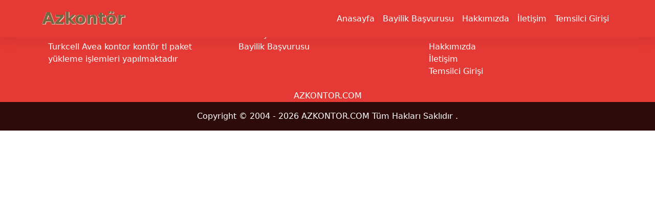

--- FILE ---
content_type: text/html; charset=UTF-8
request_url: http://azkontor.com/?controller=oyun
body_size: 7140
content:


<!DOCTYPE html>
<html lang="tr">
<head>
    <meta charset="utf-8">
    <meta name="viewport" content="width=device-width, initial-scale=1, shrink-to-fit=no">
    <meta http-equiv="x-ua-compatible" content="ie=edge">
    <title>AZKONTOR.COM az kontor Azkontor azkontör yükleme bayiliği</title>
    <link rel="stylesheet" type="text/css" href="/website/assets/css/red.min.css">


</head>
<body>

<!--Main Navigation-->
<header>
    <!-- Animated navbar-->
            <nav class="navbar navbar-expand-lg fixed-top navbar-scroll bg-primary text-white">
            <div class="container">
                <button
                        class="navbar-toggler ps-0"
                        type="button"
                        data-mdb-toggle="collapse"
                        data-mdb-target="#navbarExample01"
                        aria-controls="navbarExample01"
                        aria-expanded="false"
                        aria-label="Toggle navigation"
                >
        <span class="navbar-toggler-icon d-flex justify-content-start align-items-center text-white">
          <i class="fas fa-bars text-white"></i>
        </span>
                </button>

                <div class="logo1" style="width: 250px;">
    <div class="logo-container">
        <h1>
            <a href="/" style="color:#776741">
                Azkontör            </a>
        </h1>
    </div>
</div>                <div class="collapse navbar-collapse" id="navbarExample01">
                    <div class="me-md-auto fw-normal d-flex">
                    </div>
                    <ul class="navbar-nav mb-2 mb-lg-0 d-flex-row">
                        <li class="nav-item">
                            <a class="nav-link text-white" aria-current="page" href="/">
                                Anasayfa                            </a>
                        </li>
                        
                                                <li class="nav-item">
                            <a
                                    class="nav-link text-white"
                                    href="/?controller=basvuru"
                            >
                                Bayilik Başvurusu                            </a
                            >
                        </li>
                                                <li class="nav-item">
                            <a
                                    class="nav-link text-white"
                                    href="/?controller=hakkimizda"
                            >
                                Hakkımızda                            </a
                            >
                        </li>

                                                <li class="nav-item">
                            <a
                                    class="nav-link text-white"
                                    href="/?controller=iletisim"
                            >
                                İletişim                            </a
                            >
                        </li>
                                                <li class="nav-item">
                            <a
                                    class="nav-link text-white"
                                    href="http://bayi.azkontor.com"
                            >
                                Temsilci Girişi                            </a
                            >
                        </li>
                                            </ul>

                </div>
            </div>
        </nav>
        <!-- Animated navbar -->
    
    
</header>
<!--Main Navigation-->




    <footer class="bg-primary text-white text-center text-lg-start">
        <!-- Grid container -->
        <div class="container p-4">
            <!--Grid row-->
            <div class="row">
                <!--Grid column-->
                <div class="col-lg-4 col-md-12 mb-4 mb-md-0">
                    <h5 class="text-uppercase">Azkontör</h5>

                    <p>
                                                    Azkontor Azkontör Az kontör Vodafone Turkcell Avea kontor kontör tl paket yükleme işlemleri yapılmaktadır                                            </p>
                </div>
                <!--Grid column-->

                <!--Grid column-->
                <div class="col-lg-4 col-md-12 mb-4 mb-md-0">
                    <h5 class="text-uppercase">Bağlantılar</h5>

                    <ul class="list-unstyled mb-0">
                        <li>
                            <a href="/" class="text-white">Anasayfa</a>
                        </li>
                         
                        <li>
                            <a href="/?controller=basvuru"
                               class="text-white">Bayilik Başvurusu</a>
                        </li>
                                                                                                                                                                                                                                                                                                                    </ul>
                </div>
                <!--Grid column-->

                <!--Grid column-->
                <div class="col-lg-4 col-md-12 mb-4 mb-md-0">
                    <h5 class="text-uppercase">az kontor Azkontor azkontör yükleme bayiliği</h5>

                    <ul class="list-unstyled mb-0">
                        <li>
                            <a href="/?controller=hakkimizda"
                               class="text-white">Hakkımızda</a>
                        </li>
                        <li>
                            <a href="/?controller=iletisim" class="text-white">İletişim</a>
                        </li>
                                                <li>
                            <a href="http://bayi.azkontor.com"
                               class="text-white">
                                Temsilci Girişi                            </a>
                        </li>
                                            </ul>
                </div>
                <!--Grid column-->

            </div>
            <!--Grid row-->
            <div class="row">
                <div class="col-lg-6 col-md-12">

                </div>
            </div>
        </div>
        <!-- Grid container -->
        <center>AZKONTOR.COM</center>
        <!-- Copyright -->
        <div class="text-center p-3" style="background-color: rgba(0, 0, 0, 0.8)">
            Copyright &copy; 2004
            - 2026 AZKONTOR.COM  Tüm Hakları Saklıdır            .
        </div>
        <!-- Copyright -->
    </footer>



<!--/.Footer-->

<script src="/website/assets/js/scripts.min.js"></script>
<script src="https://www.google.com/recaptcha/api.js"
        async defer>
</script>
</body>
</html>


